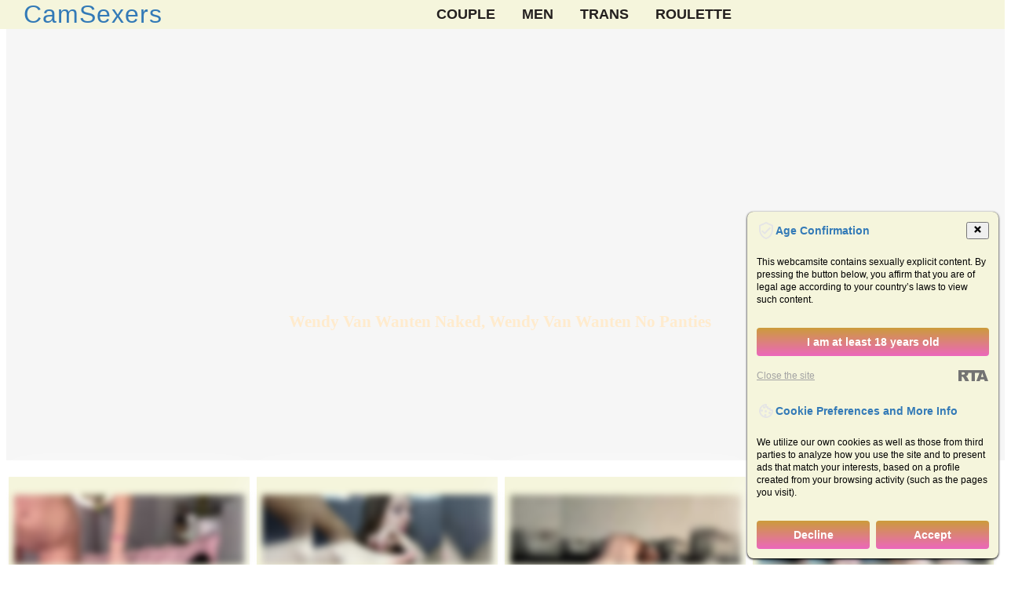

--- FILE ---
content_type: text/html; charset=utf-8
request_url: https://camsexers.com/famous-actresses/wendy-van-wanten-naked-wendy-van-wanten-no-panties.html
body_size: 18844
content:
<!DOCTYPE html>
<html class="no-js" lang="en-US">
<head>
<meta http-equiv="X-Ua-Compatible" content="IE=edge,chrome=1" />
<meta http-equiv="Content-Type" content="text/html; charset=utf-8" />
<meta name=viewport content="width=device-width" />
<meta name="viewport" content="width=device-width, initial-scale=1">
<title>Wendy Van Wanten Naked, Wendy Van Wanten No Panties &#127909;</title>
<meta name="keywords" content="Wendy Van Wanten naked, Wendy Van Wanten no panties, Wendy Van Wanten naked, Wendy Van Wanten stockings, Wendy Van Wanten pantyhose, Wendy Van Wanten no underwear, Wendy Van Wanten buttocks are visible" />
<meta name="description" content="Get a tantalizing peek at Belgian actress Wendy Van Wanten as she shows off her stunning figure in stockings and pantyhose without underwear. Her incredible buttocks are on full display as she confidently struts her stuff. Dont miss the chance to see Wendy Van Wanten naked and no panties, as she exudes sex appeal and leaves nothing to the imagination." />
<meta name="copyright" content="CamSexers" />
<link rel="canonical" href="https://camsexers.com/famous-actresses/wendy-van-wanten-naked-wendy-van-wanten-no-panties.html" />
<meta property="og:url" content="https://camsexers.com/famous-actresses/wendy-van-wanten-naked-wendy-van-wanten-no-panties.html" />
<meta property="og:image" content="https://camsexers.com/img/adult-cams.jpg" />
<meta name="robots" content="index, follow" />
<meta name="title" content="Wendy Van Wanten Naked, Wendy Van Wanten No Panties" />
<meta name="Rating" content="RTA-5042-1996-1400-1577-RTA" />
<meta name="Rating" content="mature" />
<meta name="author" content="ivas O." />
<meta name="google-site-verification" content="wUpnaF1lftDc0h2lMsnLaO1MZ5uD-FD5oA2aE7j9ytY" />
<meta name="format-detection" content="telephone=no" />
<style>html, body{overflow-x:hidden;width:100%;}
ol, ul{list-style:none;padding:0;}
a:hover{color:#f8981d; text-decoration:none;}
a:active{color:#fff; text-decoration:none;}
mark{color:#f8981d; background-color:transparent;}
mark{padding:0} .menu{position:fixed;top:0;left:0;width:100%;z-index:1;overflow:hidden;-webkit-transition:height 0.3s;-moz-transition:height 0.3s;transition:height 0.3s;} .menu .menu-inner{max-width:100%;z-index:2;margin:0 auto;padding:0 1.875em;display:flex;justify-content:center;align-items:center;background:beige url(/assets/pattern_yellow.jpg);}
@media(min-width:992){.menu_ln,
.menu nav{width:33.999%;}} .menu_ln{font-family:"Roboto Condensed",Helvetica,Arial,sans-serif;letter-spacing:1px;margin:0;float:left;} .menu_ln:not(.button) a{color:#232323;font-weight:800;}
a:focus{outline:inherit;} .menu nav{margin:0 auto;} .menu nav a{color:#24201f;text-transform:uppercase;font-family:"Roboto Condensed",Helvetica,Arial,sans-serif;margin:0 0 0 30px;font-size:1.1em;font-weight:600;box-shadow:none;} .menu nav a:focus,
.menu nav a:hover{color:#666;padding-bottom:5px;border-bottom:2px solid#303030;box-shadow:none;outline:inherit;} .menu_ln,
.menu nav a{-webkit-transition:all 0.3s;-moz-transition:all 0.3s;transition:all 0.3s;} .menu.menu-shrink{height:60px;background-color:rgba(255, 255, 255, 0.9);border-bottom:1px solid #ddd;z-index:99;} .menu_ln.button{text-align:right;} .menu.menu-shrink h1,
.menu.menu-shrink nav a{line-height:60px;} .menu.menu-shrink h1{font-size:2em;} .tp-caption.rev-btn a{color:#fff;}
@media screen and (max-width:55em){
.menu .menu-inner{width:100%;} .menu_ln,.menu nav{display:block;margin:0 auto;text-align:center;float:none;}  .menu nav a{margin:0 10px;} .menu.menu-shrink h1{font-size:2em;} .menu.menu-shrink nav a{font-size:.8em;} .menu nav a:hover{color:#666;padding-bottom:2px;border-bottom:1px solid#297FB8;}}
@media screen and (max-width:32.25em){.menu.menu-shrink h1{display:none;}} .menu_ln.button{font-size:15px;} .menu_ln.button a{border-radius:40px;padding:10px 25px;color:#fff;background-color:#03A9F4;letter-spacing:0;} .padding-tb50{padding:50px 0;} .padding-tb70{padding:70px 0;} .padding-b100{padding-bottom:100px;} .white{color:#fff !important;} .margin-t30{margin-top:30px;} .margin-t40{margin-top:40px;} .margin-t50{margin-top:50px;} .margin-b50{margin-bottom:50px;} .margin-b70{margin-bottom:70px;} .margin-tb120{margin :120px 0 50px;} .margin-tb100{margin :100px 0;} .piko-title9 {text-align:center;} .piko-title9  h2, .piko-title9  h1, .piko-title9  h3{margin-bottom:15px;font-size:27px;font-weight:700;} .piko-title9 hr{border-top:1px solid #d4d4d4;position:relative;max-width:235px;margin:0 auto;} .piko-title9 hr:after{position:absolute;left:30%;right:30%;top:-1px;border-top:2px solid #f8981d;content:'';} .piko-title9 p{padding :10px 0;} .piko-title9 h3 mark{color:#f8981d;background-color:transparent;} .piko-divider7{float:left;width:100%;margin:60px 0;border-bottom:1px dashed #e2e2e2;} .piko-divider7.two{border-bottom:1px dashed;border-color:#e8e8e8 !important;} .macbook{margin-bottom:25px;position:relative;} .macbook > a{display:block;margin:0px auto;position:relative;text-align:center;max-width:415px;} .macbook .frame{left:53px;overflow:hidden;position:absolute;top:14px;width:310px;height:200px;} .macbook .frame img{transition:all 3s ease-in-out 0s;} .macbook img{display:block;margin:0px auto;border:0px none;height:auto;max-width:100%;vertical-align:middle;} .macbook.effect a:hover .frame img{transform:translateY(-70%);} .no-mp{padding:0;margin:0;} .no-p{padding:0px;} .no-m{margin:0px;} .features{width:100%;padding:0px;margin:0px;} .features li{padding:0px 0px 15px;margin:0px;font-size:16px;color:#242424;} .features li i{color:#f8981d;padding-right:10px;position:relative;top:3px;} .theme-feature{margin-bottom:100px;} .theme-feature.text-left .icon{float:left;margin-right:20px;} .theme-feature .icon{color:#000;font-size:35px;} .theme-feature:hover .icon{color:#f8981d;} .theme-feature h4{line-height:40px;margin-bottom:20px;font-size:20px;}.mobile-slide-features .owl-controls{bottom:-40px;left:0;position:absolute;text-align:center;width:100%;} .owl-carousel .owl-dots .owl-dot{width:10px;height:10px;border:2px solid #959595;display:inline-block;opacity:0.3;filter:alpha(opacity=20);margin:0 5px;} .owl-carousel .owl-dots .owl-dot.active{background-color:#24201f;} .theme-plugins{display:inline-block;margin:50px 0;text-align:center;width:100%;} .bg-gray{background-color:#f3f3f3;} .back-top{display:inline-block;height:40px;width:40px;line-height:35px;text-align:center;position:fixed;bottom:40px;right:10px;box-shadow:0 0 10px rgba(0, 0, 0, 0.05);overflow:hidden;z-index:10000;white-space:nowrap;background:#03A9F4;color:#fff !important;font-size:25px;font-weight:900;visibility:hidden;opacity:0;-webkit-transition:opacity .3s 0s, visibility 0s .3s;-moz-transition:opacity .3s 0s, visibility 0s .3s;transition:opacity .3s 0s, visibility 0s .3s;} .back-top.top-is-visible, .back-top.top-fade-out, .back-top:hover{-webkit-transition:opacity .3s 0s, visibility 0s 0s;-moz-transition:opacity .3s 0s, visibility 0s 0s;transition:opacity .3s 0s, visibility 0s 0s;} .back-top.top-is-visible{visibility:visible;opacity:1;} .back-top.top-fade-out{opacity:.8;} .back-top:hover{background-color:#3ca8b9;opacity:1;}
footer{clear:both;background:beige url(/assets/pattern_yellow.jpg);color:#999;text-align:center;border-top:1px dotted #eee;}
@media (max-width:991px){.btn-m5.gray{color:#ccc;padding:8px 10px !important;background-color:#fff;font-weight:normal;} .margin-t50{margin-top:0;} .margin-t50 .col-md-5.text-center{margin-bottom:50px;}}
@media (max-width:479px){.macbook .frame{width:225px;height:145px;} .mobile-slide-features{padding:90px 25px 150px;} .envato-button{display:none;}}.rev_slider_wrapper{position:relative;z-index:0;} .rev_slider{position:relative;overflow:visible;}.tp-overflow-hidden { overflow:hidden;}.tp-simpleresponsive img, .rev_slider img{max-width:none !important;-moz-transition:none;-webkit-transition:none;-o-transition:none;transition:none;margin:0px;padding:0px;border-width:0px;border:none;}.rev_slider .no-slides-text{font-weight:bold;text-align:center;padding-top:80px;}.rev_slider >ul, .rev_slider_wrapper >ul, .tp-revslider-mainul >li, .rev_slider >ul >li, .rev_slider >ul >li:before, .tp-revslider-mainul >li:before, .tp-simpleresponsive >ul, .tp-simpleresponsive >ul >li, .tp-simpleresponsive >ul >li:before, .tp-revslider-mainul >li, .tp-simpleresponsive >ul >li{list-style:none !important;position:absolute;margin:0px !important;padding:0px !important;overflow-x:visible;overflow-y:visible;list-style-type:none !important;background-image:none;background-position:0px 0px;text-indent:0em;top:0px;left:0px;} .tp-revslider-mainul >li, .rev_slider >ul >li, .rev_slider >ul >li:before, .tp-revslider-mainul >li:before, .tp-simpleresponsive >ul >li, .tp-simpleresponsive >ul >li:before, .tp-revslider-mainul >li, .tp-simpleresponsive >ul >li{visibility:hidden;}.menu_all{display: grid; place-items: center; min-height: 10vh;}.text img{padding:5px;margin:5px;background:#fff;border:1px beige solid;max-width:100%;}.text h1{background-color:#ffd5d5;padding:1em;}
.model_mnu ul:hover{opacity:1;}.model_mnu ul{display:block;background:linear-gradient(180deg,#919b9c,#d4dcde);cursor:pointer;z-index:100;top:0;border:2px solid #ffffff;padding:10px;box-shadow:1px 0 2px #888;opacity:0.5;animation:anim 3s;animation-duration:8s;width:98%;}.model_mnu ul{list-style:none;}.model_mnu ul li{background-color:#10091f;overflow:hidden;margin-left:3px;}.model_mnu ul li:hover{background-color:#009b27;}.model_mnu ul li a{color:#fff;display:block;padding:4px 20px 3px 20px;min-width:56px;border:solid 1px #ffffff;}.model_mnu ul li a.active{background-color:#F2F2F2;color:#898989;border:1px solid #ccc;cursor:not-allowed;}.models .models_wrap{width:98%;margin:0 auto;}.models .models_yop{background-color:#e7f9d6;}.models .modl_title{font-weight:500;padding:30px;text-align:right;display:block;font-size:24px;color:#478722; text-shadow:0px 1px 0px #e9f9d6, 0px 2px 0px #f6f6ef, 0px 4px 2px #d2d2d2;}.models .models_item{border:1px solid #ccc;max-width:160px;margin-bottom:25px;float:left;margin-left:15px;}.models .models_item img{width:100%;max-height:120px;}.models .models_item .models_item_bot{font-weight:bold;}.models .models_item .models_item_bot a{text-transform:uppercase;letter-spacing:0.05em;font-size:12px;display:block;margin:5px;}.models .models_item .models_item_bot span{text-transform:none;padding-left:5px;}.bot_but{margin:20px 0;text-align: center;}.bot_but a{display:inline-block;background-color:#d43f3a;margin: 30px 0;color:#fff;width:50%;text-align:center;padding:6px 0 12px;font-weight:400;line-height:1.42857;border-radius:4px;}.vid img{width:98%;margin:5% auto;top:0; left:0; bottom:0; right:0;transition:all 0.3s ease-in-out;-moz-transition:all 0.3s ease-in-out;-webkit-transition:all 0.3s ease-in-out;-o-transition:all 0.3s ease-in-out;}.vid img:hover{border-radius:3px;}.bot_but a:hover{background-color:#d4586f;}.bot_but a:active,.bot_but a.active{background-color:red;}#loading-gif{width:300px;height:300px;margin:0 auto;box-shadow:none;text-align:center;display:none;}.maincontent{width:90%;margin-left:auto;margin-right:auto;padding-top:15px;}#model_chatbox iframe{width:100%;}.clear{display:block !important;clear:both !important;float:none !important;}.trans_block{height:25px;text-transform:uppercase;letter-spacing:0.1em;padding-left:10px;height:25px;}.text{max-width:1360px;margin:0 auto;background-color:#fef0e3;padding:2%;clear:both;}.text p{text-indent:15px;}.text ul{counter-reset:myCounter;list-style:square outside;padding:5px;margin:10px;}div.br{clear:both; height:0; overflow:hidden;}.logo{padding:0;float:left;}.lang{background:url(/assets/eye.png) 0px no-repeat;height:11px;position:absolute;z-index:1;right:10px;bottom:5px;padding:0 20px;color:#7b7781;}.live{background:url(/assets/online.png) 0px no-repeat;width:32px;height:28px;position:absolute;left:15px;top:-1px;z-index:1;}.rd-icon{height:50px;width:50px;overflow:hidden;position: absolute;right:0;text-align:right;top:0;z-index:1;}.rd-icon span{background: rgba(248,65,181,.74);color:#fff;-webkit-transform: rotate(-45deg);box-shadow:0 3px 10px -5px #000;display:block;font-size:12px;font-weight:700;line-height:20px;position:absolute;text-align:center;text-transform:uppercase;top:7px;right:-23px;transform:rotate(45deg);width:80px;}.vibrator{background: url(/assets/vibrator.png) 0px no-repeat;width:28px;height:28px;position:absolute;z-index:1;right:10px;bottom:25px;}
@media only screen and (min-width:530px){.models_cams{width:calc(100%/2 - 20px);}}
@media only screen and (max-width:480px){.md{width:95%;}.models_cams{width:100%;}}
@media only screen and (min-width:768px){.menu_item{float:right;}.model_mnu ul li{float:left;}.model_mnu ul{position:fixed;}.up_chat{padding-top:60px;}.models_cams{width:calc(100%/4 - 20px);}.footer-imag{display: flex;justify-content: center;align-items: center;}}
@media only screen and (min-width:1024px){.models_cams{width:calc(100%/4 - 20px);}.menu_ln{font-size:2em;}.news_mod_central {flex: 1 1 calc(20% - 20px);}}
@media (min-width:1020px) and (max-width:1200px){.model_mnu ul li a{padding:5px 3px 2px 5px;}}
.models_cams{border:1px solid #fff;float:left;font-weight:700;margin:0 5px 10px 2px;padding:8px 0 0 7px;position:relative;-web-border-radius:2px;border-radius:2px; background:beige url(/assets/pattern_yellow.jpg);box-shadow:0 2px 50px #fff;}.models_cams:hover{background-color:#fef0e3;z-index:1;-webkit-transform: scale(1.1);-ms-transform: scale(1.1);transform: scale(1.1);}.editable-page:after{padding-left:2px;}
.menu_item{background-color:#fef0e3;overflow:hidden;margin:5px;padding:10px;text-transform:uppercase;letter-spacing:0.1em;border:1px solid #c7cbcc;}
h2,h3{border-bottom:1px solid #1167aa;margin:30px 9px 9px 9px; color: #1167aa;} h2:after,h3:after{content: " ";display: block;background-color: #1167aa;margin-top: 3px;width: 99px;height: 3px;text-indent: -999px;}
a{color:#337ab7;text-decoration:none;}.b_graund{background:#0e0607;padding:10px;}.m_menu{padding:30px;}.f_title{color:blanchedalmond;padding-bottom:100px;}.footer-fone{background: url(/assets/secure.png) no-repeat center bottom 9px;height:80px;}
.articles {display: flex; flex-wrap: wrap;justify-content: space-between;gap: 20px;}
.news_mod_central {box-shadow: 0 2px 8px rgba(0, 0, 0, 0.1);padding: 15px;border-radius: 8px;background-color: #fff;transition: transform 0.3s;}
.news_mod_central:hover {transform: scale(1.05);}
.news_list_central {font-weight: bold;text-decoration: none;color: #333;}
.wrap {max-width:980px;margin:28px auto;padding:28px;background-color:#ffefe3;border:1px solid #c7cbcc;} .logo {width:76px;height:76px;border-radius:18px;background:linear-gradient(135deg,var(--accent-2),var(--card));box-shadow:var(--shadow);display:flex;align-items:center;justify-content:center;font-weight:700;color:#544f4a;font-size:14px;text-align:center;} .logo small {font-weight:600;color:#6a6059;font-size:11px;} p.lead {margin:6px 0 0 0;color:var(--muted);font-size:13px;} .grid {display:grid;grid-template-columns:repeat(auto-fit,minmax(260px,1fr));gap:16px;margin-top:22px;} .card {background:beige url(/assets/pattern_yellow.jpg);border-radius:var(--radius);padding:16px;box-shadow:var(--shadow);display:flex;gap:12px;align-items:flex-start;transition:transform .18s ease,box-shadow .18s ease;border:1px solid rgba(100,95,90,0.04);} .card:hover {transform:translateY(-6px);box-shadow:0 18px 36px rgba(20,20,20,0.06);} .favicon {width:56px;height:56px;flex:0 0 56px;border-radius:12px;display:flex;align-items:center;justify-content:center;background:var(--accent-2);box-shadow:0 6px 14px rgba(30,30,30,0.04) inset;overflow:hidden;} .meta {flex:1;} a.site {text-decoration:none;color:#141414;font-weight:600;font-size:95%;} .desc {margin-top:8px;color:var(--muted);font-size:85%;line-height:1.35;} .tag {margin-top:10px;font-size:80%;color:#666;background:linear-gradient(90deg,rgba(215,207,196,0.12),rgba(215,207,196,0.06));padding:6px 8px;border-radius:10px;display:inline-block;} @media (max-width:520px){.wrap{padding:14px;margin:20px auto;}.logo{width:60px;height:60px;border-radius:12px;}}</style>
<link rel="icon" type="image/png" sizes="16x16" href="/favicon.ico">
<link rel="alternate" type="application/rss+xml" title="RSS" href="//feeds.feedburner.com/Сamsexers" />
<script src="//ajax.googleapis.com/ajax/libs/jquery/1.11.3/jquery.min.js"></script>
</head>
<body itemscope itemtype="http://schema.org/Article">
<meta itemprop="author" content="CamSexers" />
<!--[if lt IE 8]>
<p class="browserupgrade">You are using an <strong>outdated</strong> browser. Please <a rel="nofollow" href="//browsehappy.com/">upgrade your browser</a> to improve your experience.</p>
<![endif]-->
<div class="menu">
<div class="menu-inner">
<a class="menu_ln" href="/">CamSexers</a>
<nav><a href="/live-video-sex-chat.html">Couple</a>
<a href="/male-cams.html">Men</a>
<a href="/categories/transsexuals.html">Trans</a>
<a href="/pornoroulette.html">Roulette</a></nav>
</div>
</div>
<section class="margin-t150">
</section>
<div class="no_slider">
<div id="rev_slider_18_1_wrapper" class="rev_slider_wrapper fullwidthbanner-container" data-alias="" style="margin:0px auto;background-color:transparent;padding:0px;margin-top:0px;margin-bottom:0px;">
<!-- START REVOLUTION SLIDER 5.2.6 fullwidth mode -->
<div id="rev_slider_18_1" class="rev_slider fullwidthabanner" style="display:none;" data-version="5.2.6">
<ul><!-- SLIDE  -->
<li data-index="rs-55" data-transition="fade" data-slotamount="default" data-hideafterloop="0" data-hideslideonmobile="off"  data-easein="default" data-easeout="default" data-masterspeed="300"  data-rotate="0"  data-saveperformance="off"  data-title="Slide" data-param1="" data-param2="" data-param3="" data-param4="" data-param5="" data-param6="" data-param7="" data-param8="" data-param9="" data-param10="" data-description="">
<!-- MAIN IMAGE -->
<img src="/assets/banner.jpg" style='background-color:#f6f6f6' alt=""  data-bgposition="center center" data-bgfit="cover" data-bgrepeat="no-repeat" data-bgparallax="off" class="rev-slidebg" data-no-retina>
<!-- LAYERS -->
<!-- LAYER NR. 1 -->
<div class="tp-caption   tp-resizeme"
 id="slide-55-layer-1"
data-x="['center','center','center','center']" data-hoffset="['0','0','-17','-8']"
data-y="['middle','middle','middle','middle']" data-voffset="['-100','-111','-174','-184']"
data-fontsize="['30','30','30','25']"
data-width="none"
data-height="none"
data-whitespace="nowrap"
data-transform_idle="o:1;"
data-transform_in="opacity:0;s:300;e:Power2.easeInOut;"
data-transform_out="opacity:0;s:300;"
data-start="500"
data-splitin="none"
data-splitout="none"
data-responsive_offset="on"
style="z-index: 5; margin-bottom: 30px; white-space: nowrap; font-size: 30px; line-height: 1px; font-weight: 500; color: rgba(0, 0, 0, .8);"></div>
<!-- LAYER NR. 2 -->
<div class="tp-caption Fashion-BigDisplay   tp-resizeme"
 id="slide-55-layer-2"
data-x="['center','center','center','center']" data-hoffset="['0','0','27','10']"
data-y="['middle','middle','middle','middle']" data-voffset="['-10','-32','-17','-55']"
data-fontsize="['60','35','60','40']"
data-lineheight="['60','60','60','45']"
data-width="['none','none','650','458']"
data-height="['none','none','192','148']"
data-whitespace="['nowrap','nowrap','normal','normal']"
data-transform_idle="o:1;"
data-transform_in="opacity:0;s:300;e:Power2.easeInOut;"
data-transform_out="opacity:0;s:300;"
data-start="500"
data-splitin="none"
data-splitout="none"
data-responsive_offset="on"
style="z-index: 6; white-space: nowrap; text-align: center"></div>
<!-- LAYER NR. 3 -->
<div class="tp-caption   tp-resizeme"
 id="slide-55-layer-3"
 data-x="['center','center','center','center']" data-hoffset="['-4','-4','-4','4']"
 data-y="['middle','middle','middle','middle']" data-voffset="['211','211','211','149']"
data-width="none"
data-height="none"
data-whitespace="nowrap"
data-transform_idle="o:1;"
data-transform_in="opacity:0;s:300;e:Power2.easeInOut;"
data-transform_out="opacity:0;s:300;"
data-start="500"
data-responsive_offset="on"
style="z-index: 7;"><h1 class="f_title">Wendy Van Wanten Naked, Wendy Van Wanten No Panties</h1><br /><img src="/assets/logos.png" alt="" width="638" height="56" data-ww="['638px','638px','638px','410.1428571428571']" data-hh="['56px','56px','56px','36']" data-no-retina> </div>
<!-- LAYER NR. 4 -->
<div class="tp-caption rev-btn "
id="slide-55-layer-5"
data-x="['center','center','center','center']" data-hoffset="['6','6','6','3']"
data-y="['middle','middle','middle','middle']" data-voffset="['110','110','110','54']"
data-width="none"
data-height="none"
data-whitespace="nowrap"
data-transform_idle="o:1;"
data-transform_hover="o:1;rX:0;rY:0;rZ:0;z:0;s:0;e:Linear.easeNone;"
data-style_hover="c:rgba(255, 255, 255, 1.00);bg:rgba(69, 191, 85, 0.60);"
data-transform_in="opacity:0;s:300;e:Power2.easeInOut;"
data-transform_out="opacity:0;s:300;"
data-start="500"
data-splitin="none"
data-splitout="none"
data-responsive_offset="on"
data-responsive="off">
</div>
<!-- LAYER NR. 6 -->
<div class="tp-caption   tp-resizeme rs-parallaxlevel-1"
id="slide-55-layer-8"
data-x="['left','left','left','left']" data-hoffset="['1450','1450','1450','1450']"
data-y="['top','top','top','top']" data-voffset="['521','521','521','521']"
data-width="none"
data-height="none"
data-whitespace="nowrap"
data-transform_idle="o:1;"
data-transform_in="opacity:0;s:300;e:Power2.easeInOut;"
data-transform_out="opacity:0;s:300;"
data-start="500"
data-responsive_offset="on"
style="z-index: 10;"><img src="/assets/iPad-mockup.png" alt="" width="500" height="375" data-ww="['500px','500px','500px','500px']" data-hh="['375px','375px','375px','375px']" data-no-retina> </div>
</li>
</ul>
</div></div></div>

<main>
<section class="container-fluid margin-b50" id="ourdemo">
<div class="row">

<ul class="menu_categories"><div class="models"><section class="md">
<div class="blmod">
<div class="dlock_md_test"><div class="vid">
<div id="md-listing"><div class="models_cams"><span class="live"></span> <a href="/stream/SheOnShe.html" class="model-link" title="Go to chat with SheOnShe"><img src="//i.wlicdn.com/live/0d7/022/12b/xbig/6f6754.jpg" alt="go to chat with SheOnShe" /><img src="/assets/overlay.png" alt="overlay" style="position:absolute;" /><div class="trans_block">SheOnShe &#x1f3a6;</a><div class="vibrator"></div><span class="lang">3801</span></div></div><div class="models_cams"><span class="live"></span> <a href="/stream/StarKristy.html" class="model-link" title="Go to chat with A_R_T_A"><img src="//i.wlicdn.com/live/0cb/18b/026/xbig/7fd093.jpg" alt="go to chat with A_R_T_A" /><img src="/assets/overlay.png" alt="overlay" style="position:absolute;" /><div class="trans_block">A_R_T_A &#x1f3a6;</a><div class="vibrator"></div><span class="lang">2558</span></div></div><div class="models_cams"><span class="live"></span> <a href="/stream/Ki8Via.html" class="model-link" title="Go to chat with Ki8Via"><img src="//i.wlicdn.com/live/0ca/131/19d/xbig/ae2bfa.jpg" alt="go to chat with Ki8Via" /><img src="/assets/overlay.png" alt="overlay" style="position:absolute;" /><div class="trans_block">Ki8Via &#x1f3a6;</a><span class="lang">2422</span></div></div><div class="models_cams"><span class="live"></span> <a href="/stream/Paratrax.html" class="model-link" title="Go to chat with _Milashka_"><img src="//i.wlicdn.com/live/060/384/04d/xbig/f77587.jpg" alt="go to chat with _Milashka_" /><img src="/assets/overlay.png" alt="overlay" style="position:absolute;" /><div class="trans_block">_Milashka_ &#x1f3a6;</a><div class="vibrator"></div><span class="lang">2259</span></div></div><div class="models_cams"><span class="live"></span> <div class="rd-icon"><span>HD</span></div><a href="/stream/EditaMilf.html" class="model-link" title="Go to chat with EditaMilf"><img src="//i.wlicdn.com/live/065/02a/02f/xbig/a3c12b.jpg" alt="go to chat with EditaMilf" /><img src="/assets/overlay.png" alt="overlay" style="position:absolute;" /><div class="trans_block">EditaMilf &#x1f3a6;</a><div class="vibrator"></div><span class="lang">2057</span></div></div><div class="models_cams"><span class="live"></span> <div class="rd-icon"><span>HD</span></div><a href="/stream/NikkySecrets.html" class="model-link" title="Go to chat with LustySass"><img src="//i.wlicdn.com/live/0b9/1ee/382/xbig/4cfc26.jpg" alt="go to chat with LustySass" /><img src="/assets/overlay.png" alt="overlay" style="position:absolute;" /><div class="trans_block">LustySass &#x1f3a6;</a><div class="vibrator"></div><span class="lang">1884</span></div></div><div class="models_cams"><span class="live"></span> <a href="/stream/MinniMia.html" class="model-link" title="Go to chat with Minni_Mia"><img src="//i.wlicdn.com/live/0b6/321/05a/xbig/9f2559.jpg" alt="go to chat with Minni_Mia" /><img src="/assets/overlay.png" alt="overlay" style="position:absolute;" /><div class="trans_block">Minni_Mia &#x1f3a6;</a><div class="vibrator"></div><span class="lang">1872</span></div></div><div class="models_cams"><span class="live"></span> <div class="rd-icon"><span>HD</span></div><a href="/stream/Taanni.html" class="model-link" title="Go to chat with Taanni"><img src="//i.wlicdn.com/live/05e/25d/36e/xbig/e9326f.jpg" alt="go to chat with Taanni" /><img src="/assets/overlay.png" alt="overlay" style="position:absolute;" /><div class="trans_block">Taanni &#x1f3a6;</a><span class="lang">1861</span></div></div><div class="models_cams"><span class="live"></span> <div class="rd-icon"><span>HD</span></div><a href="/stream/LallyRose.html" class="model-link" title="Go to chat with LallyRose"><img src="//i.wlicdn.com/live/0cc/2e0/3c2/xbig/f0aa4e.jpg" alt="go to chat with LallyRose" /><img src="/assets/overlay.png" alt="overlay" style="position:absolute;" /><div class="trans_block">LallyRose &#x1f3a6;</a><div class="vibrator"></div><span class="lang">1376</span></div></div><div class="models_cams"><span class="live"></span> <div class="rd-icon"><span>HD</span></div><a href="/stream/-MaybeBaby-.html" class="model-link" title="Go to chat with -MaybeBaby-"><img src="//i.wlicdn.com/live/04a/319/267/xbig/031051.jpg" alt="go to chat with -MaybeBaby-" /><img src="/assets/overlay.png" alt="overlay" style="position:absolute;" /><div class="trans_block">-MaybeBaby- &#x1f3a6;</a><div class="vibrator"></div><span class="lang">1097</span></div></div><div class="models_cams"><span class="live"></span> <a href="/stream/lilitgame.html" class="model-link" title="Go to chat with LilitMuse"><img src="//i.wlicdn.com/live/078/394/1e4/xbig/a8f0b6.jpg" alt="go to chat with LilitMuse" /><img src="/assets/overlay.png" alt="overlay" style="position:absolute;" /><div class="trans_block">LilitMuse &#x1f3a6;</a><div class="vibrator"></div><span class="lang">1073</span></div></div><div class="models_cams"><span class="live"></span> <div class="rd-icon"><span>HD</span></div><a href="/stream/Koketka.html" class="model-link" title="Go to chat with Koketka"><img src="//i.wlicdn.com/live/0ad/3bf/320/xbig/7c3bbb.jpg" alt="go to chat with Koketka" /><img src="/assets/overlay.png" alt="overlay" style="position:absolute;" /><div class="trans_block">Koketka &#x1f3a6;</a><div class="vibrator"></div><span class="lang">1068</span></div></div><div class="models_cams"><span class="live"></span> <div class="rd-icon"><span>HD</span></div><a href="/stream/anyuta1212.html" class="model-link" title="Go to chat with anyuta1212"><img src="//i.wlicdn.com/live/0ae/2d6/275/xbig/e2e874.jpg" alt="go to chat with anyuta1212" /><img src="/assets/overlay.png" alt="overlay" style="position:absolute;" /><div class="trans_block">anyuta1212 &#x1f3a6;</a><span class="lang">937</span></div></div><div class="models_cams"><span class="live"></span> <a href="/stream/Vikusha.html" class="model-link" title="Go to chat with VICTORIA_"><img src="//i.wlicdn.com/live/0de/0d9/2f6/xbig/b58bac.jpg" alt="go to chat with VICTORIA_" /><img src="/assets/overlay.png" alt="overlay" style="position:absolute;" /><div class="trans_block">VICTORIA_ &#x1f3a6;</a><span class="lang">918</span></div></div><div class="models_cams"><span class="live"></span> <div class="rd-icon"><span>HD</span></div><a href="/stream/lili-roze.html" class="model-link" title="Go to chat with lili-roze"><img src="//i.wlicdn.com/live/0c4/1d7/1c2/xbig/7858c4.jpg" alt="go to chat with lili-roze" /><img src="/assets/overlay.png" alt="overlay" style="position:absolute;" /><div class="trans_block">lili-roze &#x1f3a6;</a><div class="vibrator"></div><span class="lang">852</span></div></div><div class="models_cams"><span class="live"></span> <a href="/stream/-EmilyBaby-.html" class="model-link" title="Go to chat with -EmilyBaby-"><img src="//i.wlicdn.com/live/08f/3d4/062/xbig/168f37.jpg" alt="go to chat with -EmilyBaby-" /><img src="/assets/overlay.png" alt="overlay" style="position:absolute;" /><div class="trans_block">-EmilyBaby- &#x1f3a6;</a><div class="vibrator"></div><span class="lang">787</span></div></div><div class="models_cams"><span class="live"></span> <a href="/stream/Marry-Cordy.html" class="model-link" title="Go to chat with Marry-Cordy"><img src="//i.wlicdn.com/live/0b2/012/268/xbig/3e9c00.jpg" alt="go to chat with Marry-Cordy" /><img src="/assets/overlay.png" alt="overlay" style="position:absolute;" /><div class="trans_block">Marry-Cordy &#x1f3a6;</a><span class="lang">771</span></div></div><div class="models_cams"><span class="live"></span> <a href="/stream/-Miray-.html" class="model-link" title="Go to chat with -Miray-"><img src="//i.wlicdn.com/live/0d6/14c/05f/xbig/6b9120.jpg" alt="go to chat with -Miray-" /><img src="/assets/overlay.png" alt="overlay" style="position:absolute;" /><div class="trans_block">-Miray- &#x1f3a6;</a><div class="vibrator"></div><span class="lang">716</span></div></div><div class="models_cams"><span class="live"></span> <a href="/stream/LoveAndSex24.html" class="model-link" title="Go to chat with Cornflakes"><img src="//i.wlicdn.com/live/095/07f/26a/xbig/3c46d4.jpg" alt="go to chat with Cornflakes" /><img src="/assets/overlay.png" alt="overlay" style="position:absolute;" /><div class="trans_block">Cornflakes &#x1f3a6;</a><div class="vibrator"></div><span class="lang">679</span></div></div><div class="models_cams"><span class="live"></span> <div class="rd-icon"><span>HD</span></div><a href="/stream/-LeiaProseccina-.html" class="model-link" title="Go to chat with -LeiaProseccina-"><img src="//i.wlicdn.com/live/0c6/36c/23b/xbig/735ae7.jpg" alt="go to chat with -LeiaProseccina-" /><img src="/assets/overlay.png" alt="overlay" style="position:absolute;" /><div class="trans_block">-LeiaProseccina- &#x1f3a6;</a><div class="vibrator"></div><span class="lang">668</span></div></div></div></div>
<div class="bot_but"><script>document.write('<'+'img src="/assets/loading.gif" alt="loading" title="&#x1f553; LOADING..." id="loading-gif" />');</script>
<a href="javascript:void(0);" id="more-md"><span></span>&#x27a1; Show Next &#x2b05;<span></span></a>
</div></div>
</section>
</div></div></ul>
</section>
<section>
<div class="mobile-bg-wrap">
<div class="piko-title9 margin-b50 wow fadeIn  text-left" >
<h4>CuntsSexPorn Webcam Network</h4>
<hr />
<p>Compare the Best Premium Webcam Sites or watch <a href="//vibragame.org/en/chatroulette/" target="_blank">Porn Chatroulette</a> & Join a <a href="//gladcam.com/" target="_blank">Live Video Chat Room</a> Right Now!<br />And for those who like to watch Candid Photos of Celebrities, we have prepared separate sections:<br /><a href="/actresses/">Catalog of Beautiful Actresses</a>, <a href="/famous-actresses/">Depraved Actresses</a>, <a href="/fashion-models/">Photo albums of Beauties</a>, <a href="/sportswomen/">Dirty Sports Girls</a> and <a href="/xxx-movies/">XXX Porn Actresses</a>! Enjoy for free!</p>
</div>
<div class="articles"><div class="news_mod_central"><a href="/articles/finding-the-right-words-engaging-topics-to-talk.html" itemprop="discussionUrl" class="news_list_central">FINDING THE RIGHT WORDS: ENGAGING TOPICS TO TALK ABOUT WITH CAM MODELS AFTER THE FIRST MESSAGE</a><p>In the world of online adult entertainment, knowing what to say after sending that first message can make all the difference. Here's how to keep the conversation flowing and enjoyable for both you and the cam model.</p></div>
<div class="news_mod_central"><a href="/articles/unlock-the-conversation-10-intriguing-questions.html" itemprop="discussionUrl" class="news_list_central">UNLOCK THE CONVERSATION: 10 INTRIGUING QUESTIONS FOR YOUR CAM CHAT WITH HER</a><p>Engaging in an exciting conversation with a cam model can be incredibly rewarding, but finding the right questions to break the ice can be a challenge. Here are ten intriguing questions to keep your chat lively and engaging in our American chat with models.</p></div>
<div class="news_mod_central"><a href="/articles/the-power-of-voice-in-adult-chatrooms.html" itemprop="discussionUrl" class="news_list_central">THE POWER OF VOICE IN ADULT CHATROOMS</a><p>In the realm of adult cam sites, the power of voice often goes underestimated. A sensuous voice can amplify the experience, making interactions more intimate and unforgettable for both parties.</p></div>
<div class="news_mod_central"><a href="/articles/mastering-the-art-of-engaging-conversations-with.html" itemprop="discussionUrl" class="news_list_central">MASTERING THE ART OF ENGAGING CONVERSATIONS WITH CAM MODELS</a><p>Ever wondered how to captivate a cam model and have an engaging conversation? Today, we explore the essentials that can turn a mundane chat into a memorable and thrilling experience.</p></div>
<div class="news_mod_central"><a href="/articles/navigating-the-edge-what-topics-can-you-discuss.html" itemprop="discussionUrl" class="news_list_central">NAVIGATING THE EDGE: WHAT TOPICS CAN YOU DISCUSS?</a><p>When it comes to participating in an adult chat on a cam site, it’s crucial to understand what topics are permissible and which should be avoided. Navigating these waters can be tricky, but don’t worry—we've got you covered with this comprehensive guide to engaging in meaningful and respectful conversations.</p></div></div>
<div class="text"><div class="piko-title9 margin-t50 margin-b50 text-left">
<hr /><div class="brcrumb"><ul class="brc"><div xmlns:v="http://rdf.data-vocabulary.org/#" class="breadcrumbs">
<span typeof="v:Breadcrumb"><a href="/" rel="v:url" property="v:title">CamSexers</a></span> » <span typeof="v:Breadcrumb"><a href="/famous-actresses/" rel="v:url" property="v:title">Depraved Actresses</a></span> » <b typeof="v:Breadcrumb">Wendy Van Wanten Naked, Wendy Van Wanten No Panties</b>
</div></ul></div>
</div>
<div itemprop="articleBody">
<h1>Wendy Van Wanten Naked, Wendy Van Wanten No Panties</h1><p>Are you ready for a blast from the past? Recently, a set of candid snapshots of the inscrutable actress Wendy Van Wanten have been unveiled, revealing the sleek and natural beauty of the Belgian celebrity. The photos, captured in various locations and situations, showcase the multifaceted personality of Wendy, who has had a long and successful career in the entertainment industry both in Belgium and abroad.</p><p style="text-align:center;"><img itemprop="primaryImageOfPage" src="/celebrities/wendy-van-wanten-naked.jpg"  alt="Wendy Van Wanten naked"  title="Wendy Van Wanten naked" /></p><p>As one of the most sought-after actresses of her generation, Wendy has captured the hearts of many with her stunning looks, undeniable talent, and charming personality. Apart from her successful career in the entertainment industry, rumors of Wendy Van Wanten's naked and no panties have been circulating in recent years, adding to her enigmatic persona.</p><p style="text-align:center;"><img src="/celebrities/wendy-van-wanten-naked-38.jpg"  alt="Wendy Van Wanten naked 38"  title="Wendy Van Wanten naked 38" /></p><p>In this article, we'll explore her life and times, from her humble beginnings to her rise to fame. We'll also delve into the secrets behind her multifaceted personality, and what the future holds for this remarkable woman.</p><p style="text-align:center;"><img src="/celebrities/wendy-van-wanten-no-panties.jpg"  alt="Wendy Van Wanten no panties"  title="Wendy Van Wanten no panties" /></p><p>So hang on tight, as we uncover the mystery behind Wendy Van Wanten and her rumored nude escapades.</p><p style="text-align:center;"><img src="/celebrities/wendy-van-wanten-naked-27.jpg"  alt="Wendy Van Wanten naked 27"  title="Wendy Van Wanten naked 27" /></p><h2 style="text-align:right;">The Mysterious Actress Unveiled</h2><p>Belgian actress Wendy Van Wanten has long been known for her mysterious persona, prompting fans to wonder what lies behind her enigmatic demeanor. Recently, however, the actress has shed some light on her personal life, much to the delight of her loyal following. In particular, fans have been fascinated by candid snaps of Wendy Van Wanten naked back to her younger years. Revealing her natural beauty and understated elegance, these images have become wildly popular online. Through these candid snaps and other personal revelations, the public is starting to get a better understanding of the multifaceted personality that lies behind her public image. As she continues to evolve and grow, her loyal fans are eagerly anticipating the future of this talented actress and icon.</p><p style="text-align:center;"><img src="/celebrities/wendy-van-wanten-naked-59.jpg"  alt="Wendy Van Wanten naked 59"  title="Wendy Van Wanten naked 59" /></p><h4 style="text-align:center;">The Sleek and Natural Wendy</h4><p style="text-align:center;"><img src="/celebrities/wendy-van-wanten-no-underwear.jpg"  alt="Wendy Van Wanten no underwear"  title="Wendy Van Wanten no underwear" /></p><p>Wendy: Wendy Van Wanten is a woman of many talents. One of her most appealing traits is her natural beauty. She is known for her striking features and her ability to look sleek and elegant, even when she is dressed down. Wendy often opts for simple, classic styles that showcase her figure and highlight her natural beauty. She is not one to rely on makeup or flashy accessories to make a statement. Instead, she lets her natural beauty shine through. This has been a key part of her appeal for many years, and it is something that continues to draw fans to her today. Wendy Van Wanten stockings back to her early years in the business have become a point of interest for many of her fans, highlighting her enduring style and grace. Despite the many changes in the entertainment industry over the years, Wendy has managed to maintain her poise and elegance, making her a true icon of the industry.</p><p style="text-align:center;"><img src="/celebrities/wendy-van-wanten-naked-74.jpg"  alt="Wendy Van Wanten naked 74"  title="Wendy Van Wanten naked 74" /></p><h4 style="text-align:center;">Candid Snaps from the Past</h4><p>Past: As one of the most versatile actresses on the Belgian screen, Wendy Van Wanten pantyhose has acquired a massive fan base over the years. Her natural beauty and sophistication have been the envy of many, which spurred her phenomenal rise in the entertainment industry. Wendy Van Wanten's fame is, however, not limited to her acting abilities alone. Her elegant taste in fashion and personal style continue to inspire trends in and out of Belgium. Throughout her long career, fans have had the opportunity to catch glimpses of her private life through candid snaps from the past. These rare moments offered an intimate look at the actress's personal life, revealing her multifaceted personality beyond the glitz and glamour of the big screen. Wendy Van Wanten's candid snaps from the past showed us that the actress is as down-to-earth and charming off-camera as she is in front of it.</p><h3 style="text-align:right;">The Life and Times of Wendy</h3><p>Van Wanten: Wendy Van Wanten started her career as a model in the 1980s before transitioning to acting and television hosting. She gained popularity for her roles in numerous TV series, including "Familie" and "Wittekerke." Wendy's personal life has also garnered attention, including rumors of her relationships with high-profile men, and controversies such as her no underwear in the early 2000s. Throughout her career and personal life, Wendy has remained a multifaceted personality, balancing her professional and personal life with grace. Despite setbacks, such as her 2018 bankruptcy, Wendy has continued to work in the entertainment industry and remains a household name in Belgium. As her career enters its fourth decade, one thing is certain: Wendy Van Wanten will continue to captivate audiences with her talents, personality, and beauty.</p><h3 style="text-align:right;">The Multifaceted Personality: Revealed</h3><p>Of Wendy Van Wanten has been revealed through her life experiences and career choices. Despite being known for her stunning looks and sultry voice, Wendy is more than just a pretty face. She is an accomplished singer, actress, television host, mother, and philanthropist. Her ability to balance these roles with grace and poise is a testament to her strong character. In addition to her dazzling performances on stage and screen, Wendy is also known for her adventurous spirit. Wendy Van Wanten buttocks are visible back to her youth when she posed for a series of provocative photos that were widely circulated in the media. Despite this controversy, Wendy remains a beloved figure in the entertainment industry, admired for her talent, beauty, and resilience. As she looks towards the future, Wendy is excited to continue exploring new opportunities and sharing her unique gifts with the world.</p><h3 style="text-align:center;">The Future of Wendy Van Wanten</h3><p style="text-align:center;"><img src="/celebrities/wendy-van-wanten-stockings.jpg"  alt="Wendy Van Wanten stockings"  title="Wendy Van Wanten stockings" /></p><p>Wanten: With her multifaceted talents, there is no doubt that Wendy Van Wanten will continue to make an impact in the entertainment industry. As she has done in the past, Wendy will undoubtedly challenge herself to new heights in both her career and personal life. In recent years, Wendy has been controversially linked with her no panties photos circulating online. While it remains unclear how this will affect her career going forward, her loyal fan base will continue to support her in her endeavors. As she approaches her 60th birthday, Wendy shows no signs of slowing down and continues to be an inspiration to those who admire her grace and natural beauty. Fans eagerly await her upcoming projects and look forward to seeing the next chapter in the life of this dynamic actress.</p>
</div></div>
</div>

<div class="menu_all"><div class="m_menu"><li class="menu_item"><a href="/new-streams.html">New streams</a></li>
<li class="menu_item"><a href="/blonde-girls.html">Hot Blondes</a></li>
<li class="menu_item"><a href="/hot-brunettes-girls.html">Hot Brunettes</a></li>
<li class="menu_item"><a href="/red-haired-girls.html">Redhead Girls</a></li>
<li class="menu_item"><a href="/naked-asians-girls.html">Asian Girls</a></li>
<li class="menu_item"><a href="/categories/latina.html">Latina Broadcasts</a></li>
<li class="menu_item"><a href="/black-ebony-webcam.html">Ebony Girls</a></li> <li class="menu_item"><a href="/best-pornstar.html">Movie Actresses</a></li>
<li class="menu_item"><a href="/categories/shaved-pussy.html">Shaved Pussy</a></li>
<li class="menu_item"><a href="/hairy-pussy.html">Hairy Pussy</a></li>
<li class="menu_item"><a href="/categories/small-tits.html">Small Breasts</a></li>
<li class="menu_item"><a href="/huge-tits.html">Huge Tits</a></li>
<li class="menu_item"><a href="/medium-tits.html">Medium Tits</a></li>
<li class="menu_item"><a href="/muscle-body.html">Athletic body</a></li>
<li class="menu_item"><a href="/big-booty-webcam.html">Big Booty</a></li>
<li class="menu_item"><a href="/categories/toys.html">Intimate Toys</a></li>
<li class="menu_item"><a href="/webcam-squirt.html">Squirt Cams</a></li>
<li class="menu_item"><a href="/adult-sex-video-chat.html">Adult Chat (Anal)</a></li>
<li class="menu_item"><a href="/lesbian-porn.html">Lesbian Cams</a></li>
<li class="menu_item"><a href="/live-naked-women.html">Live Naked Women</a></li>
<li class="menu_item"><a href="/categories/teens.html">Young 18+</a></li>
<li class="menu_item"><a href="/categories/housewives.html">Housewives Broadcasts</a></li>
<li class="menu_item"><a href="/granny-online.html">Old Womans</a></li>
<li class="menu_item"><a href="/college-girls-in-webcams.html">Hot Students</a></li>
<li class="menu_item"><a href="/cams-with-curvy.html">Curvy Women</a></li>
<li class="menu_item"><a href="/foot-streeming.html">Foot-Fetish</a></li>
<li class="menu_item"><a href="/categories/pregnant.html">Pregnant Streams</a></li>
<li class="menu_item"><a href="/categories/bdsm.html">Live Bondaze</a></li>
<li class="menu_item"><a href="/categories/smoking.html">Smoking Women</a></li></div></div>

</section>
<hr />
<div class="wrap">
      <div class="logo">TOP-5<br /><small>Adult</small></div>
      <div>
        <h1>TOP-5 Adult Video Sites</h1>
        <p class="lead">A short stylish overview — quick one-line descriptions with neat favicons. For adults 18+ only.</p>
      </div>

    <section class="grid">
      <!-- Card 1 -->
      <article class="card">
        <div class="favicon" aria-hidden="true">
          <img src="data:image/svg+xml;utf8,<svg xmlns='http://www.w3.org/2000/svg' width='64' height='64'><rect rx='12' width='100%25' height='100%25' fill='%23e9e6e2'/><text x='50%25' y='54%25' font-family='Arial,sans-serif' font-size='20' text-anchor='middle' fill='%23454848'>HR</text></svg>" alt="favicon hotrealporn">
        </div>
        <div class="meta">
          <a class="site" href="https://hotrealporn.com" target="_blank" rel="noopener noreferrer"><span class="domain">HotRealPorn.com</span></a>
          <div class="desc">An adult video portal offering explicit content for mature audiences only.</div>
          <div class="tag">Video • Entertainment</div>
        </div>
      </article>

      <!-- Card 2 -->
      <article class="card">
        <div class="favicon" aria-hidden="true">
          <img src="data:image/svg+xml;utf8,<svg xmlns='http://www.w3.org/2000/svg' width='64' height='64'><rect rx='12' width='100%25' height='100%25' fill='%23f0ebe4'/><text x='50%25' y='54%25' font-family='Arial,sans-serif' font-size='18' text-anchor='middle' fill='%234e4640'>PD</text></svg>" alt="favicon pansexualdating">
        </div>
        <div class="meta">
          <a class="site" href="https://pansexualdating.org" target="_blank" rel="noopener noreferrer"><span class="domain">PanSexualDating.org</span></a>
          <div class="desc">A platform for adult users interested in pansexual dating connections.</div>
          <div class="tag">Social • Adult</div>
        </div>
      </article>

      <!-- Card 3 -->
      <article class="card">
        <div class="favicon" aria-hidden="true">
          <img src="data:image/svg+xml;utf8,<svg xmlns='http://www.w3.org/2000/svg' width='64' height='64'><rect rx='12' width='100%25' height='100%25' fill='%23efe9e1'/><text x='50%25' y='54%25' font-family='Arial,sans-serif' font-size='18' text-anchor='middle' fill='%234a423b'>PS</text></svg>" alt="favicon pornsexies">
        </div>
        <div class="meta">
          <a class="site" href="https://pornsexies.com" target="_blank" rel="noopener noreferrer"><span class="domain">PornSexies.com</span></a>
          <div class="desc">Adult video hosting site designed for explicit content viewing.</div>
          <div class="tag">Hosting • Video</div>
        </div>
      </article>

      <!-- Card 4 -->
      <article class="card">
        <div class="favicon" aria-hidden="true">
          <img src="data:image/svg+xml;utf8,<svg xmlns='http://www.w3.org/2000/svg' width='64' height='64'><rect rx='12' width='100%25' height='100%25' fill='%23efe8e0'/><text x='50%25' y='54%25' font-family='Arial,sans-serif' font-size='16' text-anchor='middle' fill='%23463f39'>SW</text></svg>" alt="favicon sexwithbhabhi">
        </div>
        <div class="meta">
          <a class="site" href="https://sexwithbhabhi.com" target="_blank" rel="noopener noreferrer"><span class="domain">SexWithBhabhi.com</span></a>
          <div class="desc">A site providing adult-oriented videos, strictly for 18+ users.</div>
          <div class="tag">Regional • Video</div>
        </div>
      </article>

      <!-- Card 5 -->
      <article class="card">
        <div class="favicon" aria-hidden="true">
          <img src="data:image/svg+xml;utf8,<svg xmlns='http://www.w3.org/2000/svg' width='64' height='64'><rect rx='12' width='100%25' height='100%25' fill='%23f5f1ec'/><text x='50%25' y='54%25' font-family='Arial,sans-serif' font-size='18' text-anchor='middle' fill='%23494242'>PT</text></svg>" alt="favicon pornotopvideo">
        </div>
        <div class="meta">
          <a class="site" href="https://pornotopvideo.com" target="_blank" rel="noopener noreferrer"><span class="domain">PornoTopVideo.com</span></a>
          <div class="desc">Adult catalog and video portal for explicit materials, 18+ only.</div>
          <div class="tag">Catalog • Video</div>
        </div>
      </article>
    </section>
</div></div>
<footer>
<div class="footer-imag"><img src="/assets/images/hustler.png" alt="hustler" style="float:left;padding:10px;"> <img src="/assets/images/playboy.png" alt="playboy" style="float:left;padding:10px;"> <img src="/assets/images/penthouse.png" alt="penthouse" style="padding:10px;"></div>
<div class="footer-link"><a href="//www.safelabeling.org/" rel="nofollow" target="_blank">SafeLabeling Compliant Website</a> <a href="//www.rtalabel.org/" rel="nofollow" target="_blank">RTA Label</a> <a href="//www.asacp.org/" rel="nofollow" target="_blank">ASACP Approved Member</a>
    </div>
<div class="footer-fone"></div>
<p class="b_graund">Disclaimer: cumsexers.com has a zero-tolerance policy against ch*ld pornography.
<br />All galleries and links are provided by 3rd parties. We have no control over the content of these pages.
<br />We take no responsibility for the content on any website which we link to, please use your own discretion while surfing links.</p>
<p class="b_graund">© 2012-2026, CamSexers is rated with RTA label. Parents, you can easily block access to this site. <br />Our pages (everything that you see hosted on CAMSEXERS.COM) contain absolutely no spyware/adware/trojan/etc. There are no fees for viewing streams of models of camgirl on this site, registration is also free.<!-- hit.ua --><noindex>
<script language="javascript" type="text/javascript">
Cd=document;Cr="&"+Math.random();Cp="&s=1";
Cd.cookie="b=b";if(Cd.cookie)Cp+="&c=1";
Cp+="&t="+(new Date()).getTimezoneOffset();
if(self!=top)Cp+="&f=1";
</script>
<script language="javascript1.1" type="text/javascript">
if(navigator.javaEnabled())Cp+="&j=1";
</script>
<script language="javascript1.2" type="text/javascript">
if(typeof(screen)!='undefined')Cp+="&w="+screen.width+"&h="+
screen.height+"&d="+(screen.colorDepth?screen.colorDepth:screen.pixelDepth);
</script>
<script language="javascript" type="text/javascript">
Cd.write("<"+"im"+"g src='//c.hit"+".ua/hit?i=5"+"995"+"5&g=0&x=2"+Cp+Cr+
"&r="+escape(Cd.referrer)+"&u="+escape(window.location.href)+
"' border='0' wi"+"dth='1' he"+"ight='1'/>");
</script></noindex>
<!-- / hit.ua --></noindex></p>
</footer>
</main>
<noindex><a rel="nofollow" href="index.html#0" class="back-top" style="z-index:10">&#x2191;</a></noindex>
<script>window.jQuery || document.write('<script src="/assets/plugin/jquery/jquery-1.11.3.min.js"><\/script>')</script>
<script type="text/javascript" src="/js/jquery.themepunch.tools.min.js"></script>
<script type="text/javascript" src="/js/jquery.themepunch.revolution.min.js"></script>
<script type="text/javascript">
var tpj=jQuery;
var revapi18;
tpj(document).ready(function() {
if(tpj("#rev_slider_18_1").revolution == undefined){
revslider_showDoubleJqueryError("#rev_slider_18_1");
}else{
revapi18 = tpj("#rev_slider_18_1").show().revolution({
sliderType:"standard",
sliderLayout:"fullwidth",
dottedOverlay:"none",
delay:9000,
navigation: {
onHoverStop:"off",
},
responsiveLevels:[1240,1024,778,480],
visibilityLevels:[1240,1024,778,480],
gridwidth:[1920,1024,778,480],
gridheight:[868,668,560,620],
lazyType:"none",
parallax: {
type:"mouse",
origo:"enterpoint",
speed:400,
levels:[5,10,15,20,25,30,35,40,45,46,47,48,49,50,51,55],
type:"mouse",
disable_onmobile:"on"
},
shadow:0,
spinner:"spinner0",
stopLoop:"off",
stopAfterLoops:-1,
stopAtSlide:-1,
shuffle:"off",
autoHeight:"off",
disableProgressBar:"on",
hideThumbsOnMobile:"off",
hideSliderAtLimit:0,
hideCaptionAtLimit:0,
hideAllCaptionAtLilmit:0,
debugMode:false,
fallbacks: {
simplifyAll:"off",
nextSlideOnWindowFocus:"off",
disableFocusListener:false,
}
});
}
});
</script>
<script src="/assets/js/cam_models.min.js?x1"></script>
<!-- Global site tag (gtag.js) - Google Analytics -->
<script async src="https://www.googletagmanager.com/gtag/js?id=UA-167901178-1"></script>
<script>
  window.dataLayer = window.dataLayer || [];
  function gtag(){dataLayer.push(arguments);}
  gtag('js', new Date());
  gtag('config', 'UA-167901178-1');
</script>

<aside class="x1">

<div class="x2" id="yes18Notice"><header class="x3"><svg xmlns="http://www.w3.org/2000/svg" viewBox="0 0 24 24" width="1em" height="1em" class="size-6"><path fill="currentColor" d="M21 11c0 5.55-3.84 10.74-9 12-5.16-1.26-9-6.45-9-12V5l9-4 9 4v6m-9 10c3.75-1 7-5.46 7-9.78V6.3l-7-3.12L5 6.3v4.92C5 15.54 8.25 20 12 21m-2-4-4-4 1.41-1.41L10 14.17l6.59-6.59L18 9"></path></svg><span>Age Confirmation</span><div class="grow"></div><button class="close_block_18"><svg width="1em" height="1em" viewBox="0 0 24 24"><path fill="currentColor" d="M20 6.91 17.09 4 12 9.09 6.91 4 4 6.91 9.09 12 4 17.09 6.91 20 12 14.91 17.09 20 20 17.09 14.91 12 20 6.91Z"></path></svg></button></header><div class="h-2"></div><main class="text-xs"><p>This webcamsite contains sexually explicit content. By pressing the button below, you affirm that you are of legal age according to your country’s laws to view such content.</p><div class="h-4"></div><button class="x5 yes-18">I am at least 18 years old</button><div class="h-4"></div><div class="x6"><a rel="nofollow" title="Google" class="underline" href="https://www.google.com">Close the site</a><a title="RTA" target="_blank" rel="nofollow noopener noreferrer" href="https://www.rtalabel.org/"><svg width="41" height="18" class="x7"><path fill="currentColor" d="M6.311 7.637H8.19c1.069 0 2.01-.36 2.01-1.386 0-1.351-1.009-1.403-2.002-1.403H6.31v2.79zm27.615 3.034L32.39 5.65l-1.526 5.022h3.062zM2 16V2h32.777L40 16h-4.492l-.682-2.307h-4.89L29.262 16h-4.386l3.93-10.52h-5.75V16h-4.292V5.48h-4.247c.07.832-.05 1.703-.474 2.433-.591 1.01-1.6 1.667-2.722 1.92.947.174 1.817 1.2 2.266 2.117L15.664 16h-4.85L8.52 11.729c-.417-.788-.866-1.4-1.83-1.4h-.38V16H2z"></path></svg></a></div></main></div>

<div class="y1" id="cookieNotice"><header class="x3"><svg xmlns="http://www.w3.org/2000/svg" viewBox="0 0 24 24" width="1em" height="1em" class="size-6"><path fill="currentColor" d="M20.87 10.5C20.6 10 20 10 20 10h-2V9c0-1-1-1-1-1h-2V7c0-1-1-1-1-1h-1V4c0-1-1-1-1-1a9 9 0 1 0 9 9c0-.5-.04-1-.13-1.5m-9.55 8.46c.68-.14 1.18-.74 1.18-1.46 0-.83-.67-1.5-1.5-1.5a1.498 1.498 0 0 0-.84 2.74c-2.62-.7-4.66-2.93-5.07-5.62C5 12.61 5 12.11 5 11.62c.07.77.71 1.38 1.5 1.38.83 0 1.5-.67 1.5-1.5S7.33 10 6.5 10c-.68 0-1.25.46-1.43 1.08C5.47 8 7.91 5.5 11 5.07V6.5c0 .83.67 1.5 1.5 1.5h.5v.5c0 .83.67 1.5 1.5 1.5H16v.5c0 .83.67 1.5 1.5 1.5H19c0 4.08-3.5 7.36-7.68 6.96M9.5 9C8.67 9 8 8.33 8 7.5S8.67 6 9.5 6s1.5.67 1.5 1.5S10.33 9 9.5 9m3.5 3.5c0 .83-.67 1.5-1.5 1.5s-1.5-.67-1.5-1.5.67-1.5 1.5-1.5 1.5.67 1.5 1.5m5 2c0 .83-.67 1.5-1.5 1.5s-1.5-.67-1.5-1.5.67-1.5 1.5-1.5 1.5.67 1.5 1.5Z"></path></svg> Cookie Preferences and More Info</header><div class="h-2"></div><main class="text-xs"><p>We utilize our own cookies as well as those from third parties to analyze how you use the site and to present ads that match your interests, based on a profile created from your browsing activity (such as the pages you visit).</p><div class="h-4"></div>
<div class="y2"><!-- <button class="y3">Configure</button> --><button class="y4 reject_cookie">Decline</button><button class="y4 accept_cookie">Accept</button></div></main></div>
</aside>

<style>
.blured_item{filter: blur(0.25rem);}
.x1{z-index:99999;}
.y1,.y2{--tw-text-opacity:1;--tw-shadow:0 0 #0000;--tw-shadow-colored:0 0 #0000}.x1,.y1,.y2{font-feature-settings:normal;font-variation-settings:normal;font-family:-apple-system,BlinkMacSystemFont,Segoe UI,Roboto,Oxygen,Ubuntu,Cantarell,Fira Sans,Droid Sans,Helvetica Neue,sans-serif}.size-6,.x7{vertical-align:middle}.y1{-webkit-text-size-adjust:100%;tab-size:4;-webkit-tap-highlight-color:transparent;--body-bg:var(--color-primary-850);--color-primary:hsl(291, 91%, 30.4%);--color-primary-50:hsl(291, 91%, 95%);--color-primary-100:hsl(291, 91%, 90%);--color-primary-200:hsl(291, 91%, 80%);--color-primary-300:hsl(291, 91%, 70%);--color-primary-400:hsl(291, 91%, 60%);--color-primary-500:hsl(291, 91%, 50%);--color-primary-600:hsl(291, 91%, 40%);--color-primary-700:hsl(291, 91%, 30%);--color-primary-800:hsl(291, 91%, 20%);--color-primary-850:hsl(291, 91%, 15%);--color-primary-900:hsl(291, 91%, 10%);--color-primary-950:hsl(291, 91%, 5%);line-height:inherit;--tw-shadow-color:#000;box-sizing:border-box;border:0 solid #e5e7eb;scrollbar-color:auto;scrollbar-width:auto;--tw-border-spacing-x:0;--tw-border-spacing-y:0;--tw-translate-x:0;--tw-translate-y:0;--tw-rotate:0;--tw-skew-x:0;--tw-skew-y:0;--tw-scale-x:1;--tw-scale-y:1;--tw-pan-x: ;--tw-pan-y: ;--tw-pinch-zoom: ;--tw-scroll-snap-strictness:proximity;--tw-gradient-from-position: ;--tw-gradient-via-position: ;--tw-gradient-to-position: ;--tw-ordinal: ;--tw-slashed-zero: ;--tw-numeric-figure: ;--tw-numeric-spacing: ;--tw-numeric-fraction: ;--tw-ring-inset: ;--tw-ring-offset-width:0px;--tw-ring-offset-color:#fff;--tw-ring-color:rgba(59,130,246,.5);--tw-ring-offset-shadow:0 0 #0000;--tw-ring-shadow:0 0 #0000;--tw-blur: ;--tw-brightness: ;--tw-contrast: ;--tw-grayscale: ;--tw-hue-rotate: ;--tw-invert: ;--tw-saturate: ;--tw-sepia: ;--tw-drop-shadow: ;--tw-backdrop-blur: ;--tw-backdrop-brightness: ;--tw-backdrop-contrast: ;--tw-backdrop-grayscale: ;--tw-backdrop-hue-rotate: ;--tw-backdrop-invert: ;--tw-backdrop-opacity: ;--tw-backdrop-saturate: ;--tw-backdrop-sepia: ;--tw-contain-size: ;--tw-contain-layout: ;--tw-contain-paint: ;--tw-contain-style: ;--tw-bg-opacity:1;background:beige url(/assets/pattern_yellow.jpg);padding:.75rem;color:rgb(163 163 163/var(--tw-text-opacity))}.y2,.y3{-webkit-text-size-adjust:100%;tab-size:4;-webkit-tap-highlight-color:transparent;--body-bg:var(--color-primary-850);--color-primary:hsl(291, 91%, 30.4%);--color-primary-50:hsl(291, 91%, 95%);--color-primary-100:hsl(291, 91%, 90%);--color-primary-200:hsl(291, 91%, 80%);--color-primary-300:hsl(291, 91%, 70%);--color-primary-400:hsl(291, 91%, 60%);--color-primary-500:hsl(291, 91%, 50%);--color-primary-600:hsl(291, 91%, 40%);--color-primary-700:hsl(291, 91%, 30%);--color-primary-800:hsl(291, 91%, 20%);--color-primary-850:hsl(291, 91%, 15%);--color-primary-900:hsl(291, 91%, 10%);--color-primary-950:hsl(291, 91%, 5%);--tw-shadow-color:#000;--tw-bg-opacity:1;box-sizing:border-box;border:0 solid #e5e7eb;scrollbar-color:auto;scrollbar-width:auto;--tw-border-spacing-x:0;--tw-border-spacing-y:0;--tw-translate-x:0;--tw-translate-y:0;--tw-rotate:0;--tw-skew-x:0;--tw-skew-y:0;--tw-scale-x:1;--tw-scale-y:1;--tw-pan-x: ;--tw-pan-y: ;--tw-pinch-zoom: ;--tw-scroll-snap-strictness:proximity;--tw-gradient-from-position: ;--tw-gradient-via-position: ;--tw-gradient-to-position: ;--tw-ordinal: ;--tw-slashed-zero: ;--tw-numeric-figure: ;--tw-numeric-spacing: ;--tw-numeric-fraction: ;--tw-ring-inset: ;--tw-ring-offset-width:0px;--tw-ring-offset-color:#fff;--tw-ring-color:rgba(59,130,246,.5);--tw-ring-offset-shadow:0 0 #0000;--tw-ring-shadow:0 0 #0000;--tw-blur: ;--tw-brightness: ;--tw-contrast: ;--tw-grayscale: ;--tw-hue-rotate: ;--tw-invert: ;--tw-saturate: ;--tw-sepia: ;--tw-drop-shadow: ;--tw-backdrop-blur: ;--tw-backdrop-brightness: ;--tw-backdrop-contrast: ;--tw-backdrop-grayscale: ;--tw-backdrop-hue-rotate: ;--tw-backdrop-invert: ;--tw-backdrop-opacity: ;--tw-backdrop-saturate: ;--tw-backdrop-sepia: ;--tw-contain-size: ;--tw-contain-layout: ;--tw-contain-paint: ;--tw-contain-style: }.y2{color:rgb(163 163 163/var(--tw-text-opacity));font-size:.75rem;line-height:1rem;display:grid;grid-template-columns:repeat(2,minmax(0,1fr));gap:.5rem}.y3,.y4{--tw-shadow:0 0 #0000;--tw-shadow-colored:0 0 #0000;font-family:inherit;font-feature-settings:inherit;font-variation-settings:inherit;background-color:transparent;display:inline-block;padding:.5rem 1.25rem;text-align:center;font-weight:700;--tw-text-opacity:1;font-size:.875rem;line-height:1.25rem}.y3{letter-spacing:inherit;margin:0;text-transform:none;-webkit-appearance:button;cursor:pointer;grid-column:span 2/span 2;border-radius:.25rem;background-image:linear-gradient(to bottom,var(--tw-gradient-stops));--tw-gradient-from:#a3a3a3 var(--tw-gradient-from-position);--tw-gradient-stops:var(--tw-gradient-from),var(--tw-gradient-to);--tw-gradient-to:#737373 var(--tw-gradient-to-position);color:rgb(23 23 23/var(--tw-text-opacity))}.x5,.y4{letter-spacing:inherit;margin:0;text-transform:none;-webkit-appearance:button;cursor:pointer;background-image:linear-gradient(to bottom,var(--tw-gradient-stops));--tw-gradient-from:#cc9c3b var(--tw-gradient-from-position);--tw-gradient-stops: var(--tw-gradient-from), var(--tw-gradient-to);--tw-gradient-to:#ec67bc var(--tw-gradient-to-position);}.x1,.y4{-webkit-text-size-adjust:100%;tab-size:4;-webkit-tap-highlight-color:transparent;--body-bg:var(--color-primary-850);--color-primary:hsl(291, 91%, 30.4%);--color-primary-50:hsl(291, 91%, 95%);--color-primary-100:hsl(291, 91%, 90%);--color-primary-200:hsl(291, 91%, 80%);--color-primary-300:hsl(291, 91%, 70%);--color-primary-400:hsl(291, 91%, 60%);--color-primary-500:hsl(291, 91%, 50%);--color-primary-600:hsl(291, 91%, 40%);--color-primary-700:hsl(291, 91%, 30%);--color-primary-800:hsl(291, 91%, 20%);--color-primary-850:hsl(291, 91%, 15%);--color-primary-900:hsl(291, 91%, 10%);--color-primary-950:hsl(291, 91%, 5%);box-sizing:border-box;border:0 solid #e5e7eb;scrollbar-color:auto;scrollbar-width:auto;--tw-border-spacing-x:0;--tw-border-spacing-y:0;--tw-translate-x:0;--tw-translate-y:0;--tw-rotate:0;--tw-skew-x:0;--tw-skew-y:0;--tw-scale-x:1;--tw-scale-y:1;--tw-pan-x: ;--tw-pan-y: ;--tw-pinch-zoom: ;--tw-scroll-snap-strictness:proximity;--tw-gradient-from-position: ;--tw-gradient-via-position: ;--tw-gradient-to-position: ;--tw-ordinal: ;--tw-slashed-zero: ;--tw-numeric-figure: ;--tw-numeric-spacing: ;--tw-numeric-fraction: ;--tw-ring-inset: ;--tw-ring-offset-width:0px;--tw-ring-offset-color:#fff;--tw-ring-color:rgba(59,130,246,.5);--tw-ring-offset-shadow:0 0 #0000;--tw-ring-shadow:0 0 #0000;--tw-blur: ;--tw-brightness: ;--tw-contrast: ;--tw-grayscale: ;--tw-hue-rotate: ;--tw-invert: ;--tw-saturate: ;--tw-sepia: ;--tw-drop-shadow: ;--tw-backdrop-blur: ;--tw-backdrop-brightness: ;--tw-backdrop-contrast: ;--tw-backdrop-grayscale: ;--tw-backdrop-hue-rotate: ;--tw-backdrop-invert: ;--tw-backdrop-opacity: ;--tw-backdrop-saturate: ;--tw-backdrop-sepia: ;--tw-contain-size: ;--tw-contain-layout: ;--tw-contain-paint: ;--tw-contain-style: ;--tw-bg-opacity:1;--tw-shadow-color:#000}.y4{border-radius:.25rem;color:rgb(255 255 255);}.x1,.x3{display:flex}.x1,.x2{line-height:inherit}.x1{color:#fff;position:fixed;bottom:.5rem;right:.5rem;max-height:calc(100% - 13px);max-width:20rem;flex-direction:column;gap:1px;overflow:auto;border-radius:.5rem;background-color:rgb(82 82 82/var(--tw-bg-opacity));--tw-shadow-colored:0 1px 3px 0 var(--tw-shadow-color),0 1px 2px -1px var(--tw-shadow-color);box-shadow:var(--tw-ring-offset-shadow,0 0 #0000),var(--tw-ring-shadow,0 0 #0000),var(--tw-shadow);--tw-shadow:var(--tw-shadow-colored)}.x3,.x6{gap:.5rem}.x2,.x3{-webkit-text-size-adjust:100%;tab-size:4;font-feature-settings:normal;font-variation-settings:normal;-webkit-tap-highlight-color:transparent;--body-bg:var(--color-primary-850);--color-primary:hsl(291, 91%, 30.4%);--color-primary-50:hsl(291, 91%, 95%);--color-primary-100:hsl(291, 91%, 90%);--color-primary-200:hsl(291, 91%, 80%);--color-primary-300:hsl(291, 91%, 70%);--color-primary-400:hsl(291, 91%, 60%);--color-primary-500:hsl(291, 91%, 50%);--color-primary-600:hsl(291, 91%, 40%);--color-primary-700:hsl(291, 91%, 30%);--color-primary-800:hsl(291, 91%, 20%);--color-primary-850:hsl(291, 91%, 15%);--color-primary-900:hsl(291, 91%, 10%);--color-primary-950:hsl(291, 91%, 5%);font-family:-apple-system,BlinkMacSystemFont,Segoe UI,Roboto,Oxygen,Ubuntu,Cantarell,Fira Sans,Droid Sans,Helvetica Neue,sans-serif;--tw-shadow-color:#000;--tw-bg-opacity:1;text-align:left;box-sizing:border-box;border:0 solid #e5e7eb;scrollbar-color:auto;scrollbar-width:auto;--tw-border-spacing-x:0;--tw-border-spacing-y:0;--tw-translate-x:0;--tw-translate-y:0;--tw-rotate:0;--tw-skew-x:0;--tw-skew-y:0;--tw-scale-x:1;--tw-scale-y:1;--tw-pan-x: ;--tw-pan-y: ;--tw-pinch-zoom: ;--tw-scroll-snap-strictness:proximity;--tw-gradient-from-position: ;--tw-gradient-via-position: ;--tw-gradient-to-position: ;--tw-ordinal: ;--tw-slashed-zero: ;--tw-numeric-figure: ;--tw-numeric-spacing: ;--tw-numeric-fraction: ;--tw-ring-inset: ;--tw-ring-offset-width:0px;--tw-ring-offset-color:#fff;--tw-ring-color:rgba(59,130,246,.5);--tw-ring-offset-shadow:0 0 #0000;--tw-ring-shadow:0 0 #0000;--tw-shadow:0 0 #0000;--tw-shadow-colored:0 0 #0000;--tw-blur: ;--tw-brightness: ;--tw-contrast: ;--tw-grayscale: ;--tw-hue-rotate: ;--tw-invert: ;--tw-saturate: ;--tw-sepia: ;--tw-drop-shadow: ;--tw-backdrop-blur: ;--tw-backdrop-brightness: ;--tw-backdrop-contrast: ;--tw-backdrop-grayscale: ;--tw-backdrop-hue-rotate: ;--tw-backdrop-invert: ;--tw-backdrop-opacity: ;--tw-backdrop-saturate: ;--tw-backdrop-sepia: ;--tw-contain-size: ;--tw-contain-layout: ;--tw-contain-paint: ;--tw-contain-style: ;--tw-text-opacity:1}.x2{background:beige url(/assets/pattern_yellow.jpg);padding:.75rem;color:rgb(163 163 163/var(--tw-text-opacity))}.x3{align-items:center;font-size:.875rem;line-height:1.25rem;font-weight:600;color:rgb(51 122 183);}.grow,.size-6{-webkit-text-size-adjust:100%;tab-size:4;-webkit-tap-highlight-color:transparent;--body-bg:var(--color-primary-850);--color-primary:hsl(291, 91%, 30.4%);--color-primary-50:hsl(291, 91%, 95%);--color-primary-100:hsl(291, 91%, 90%);--color-primary-200:hsl(291, 91%, 80%);--color-primary-300:hsl(291, 91%, 70%);--color-primary-400:hsl(291, 91%, 60%);--color-primary-500:hsl(291, 91%, 50%);--color-primary-600:hsl(291, 91%, 40%);--color-primary-700:hsl(291, 91%, 30%);--color-primary-800:hsl(291, 91%, 20%);--color-primary-850:hsl(291, 91%, 15%);--color-primary-900:hsl(291, 91%, 10%);--color-primary-950:hsl(291, 91%, 5%);font-family:-apple-system,BlinkMacSystemFont,Segoe UI,Roboto,Oxygen,Ubuntu,Cantarell,Fira Sans,Droid Sans,Helvetica Neue,sans-serif;--tw-shadow-color:#000;--tw-bg-opacity:1;text-align:left;font-size:.875rem;line-height:1.25rem;font-weight:600;--tw-text-opacity:1;font-feature-settings:normal;font-variation-settings:normal;box-sizing:border-box;border:0 solid #e5e7eb;scrollbar-color:auto;scrollbar-width:auto;--tw-border-spacing-x:0;--tw-border-spacing-y:0;--tw-translate-x:0;--tw-translate-y:0;--tw-rotate:0;--tw-skew-x:0;--tw-skew-y:0;--tw-scale-x:1;--tw-scale-y:1;--tw-pan-x: ;--tw-pan-y: ;--tw-pinch-zoom: ;--tw-scroll-snap-strictness:proximity;--tw-gradient-from-position: ;--tw-gradient-via-position: ;--tw-gradient-to-position: ;--tw-ordinal: ;--tw-slashed-zero: ;--tw-numeric-figure: ;--tw-numeric-spacing: ;--tw-numeric-fraction: ;--tw-ring-inset: ;--tw-ring-offset-width:0px;--tw-ring-offset-color:#fff;--tw-ring-color:rgba(59,130,246,.5);--tw-ring-offset-shadow:0 0 #0000;--tw-ring-shadow:0 0 #0000;--tw-shadow:0 0 #0000;--tw-shadow-colored:0 0 #0000;--tw-blur: ;--tw-brightness: ;--tw-contrast: ;--tw-grayscale: ;--tw-hue-rotate: ;--tw-invert: ;--tw-saturate: ;--tw-sepia: ;--tw-drop-shadow: ;--tw-backdrop-blur: ;--tw-backdrop-brightness: ;--tw-backdrop-contrast: ;--tw-backdrop-grayscale: ;--tw-backdrop-hue-rotate: ;--tw-backdrop-invert: ;--tw-backdrop-opacity: ;--tw-backdrop-saturate: ;--tw-backdrop-sepia: ;--tw-contain-size: ;--tw-contain-layout: ;--tw-contain-paint: ;--tw-contain-style: }.size-6{color:rgb(229 229 229/var(--tw-text-opacity));display:block;width:1.5rem;height:1.5rem}.grow{color:rgb(229 229 229/var(--tw-text-opacity));flex-grow:1}.h-2,.text-xs{-webkit-text-size-adjust:100%;tab-size:4;-webkit-tap-highlight-color:transparent;--body-bg:var(--color-primary-850);--color-primary:hsl(291, 91%, 30.4%);--color-primary-50:hsl(291, 91%, 95%);--color-primary-100:hsl(291, 91%, 90%);--color-primary-200:hsl(291, 91%, 80%);--color-primary-300:hsl(291, 91%, 70%);--color-primary-400:hsl(291, 91%, 60%);--color-primary-500:hsl(291, 91%, 50%);--color-primary-600:hsl(291, 91%, 40%);--color-primary-700:hsl(291, 91%, 30%);--color-primary-800:hsl(291, 91%, 20%);--color-primary-850:hsl(291, 91%, 15%);--color-primary-900:hsl(291, 91%, 10%);--color-primary-950:hsl(291, 91%, 5%);--tw-shadow-color:#000;--tw-bg-opacity:1;--tw-text-opacity:1}.h-2{font-feature-settings:normal;font-variation-settings:normal;line-height:inherit;font-family:-apple-system,BlinkMacSystemFont,Segoe UI,Roboto,Oxygen,Ubuntu,Cantarell,Fira Sans,Droid Sans,Helvetica Neue,sans-serif;text-align:left;color:rgb(163 163 163/var(--tw-text-opacity));box-sizing:border-box;border:0 solid #e5e7eb;scrollbar-color:auto;scrollbar-width:auto;--tw-border-spacing-x:0;--tw-border-spacing-y:0;--tw-translate-x:0;--tw-translate-y:0;--tw-rotate:0;--tw-skew-x:0;--tw-skew-y:0;--tw-scale-x:1;--tw-scale-y:1;--tw-pan-x: ;--tw-pan-y: ;--tw-pinch-zoom: ;--tw-scroll-snap-strictness:proximity;--tw-gradient-from-position: ;--tw-gradient-via-position: ;--tw-gradient-to-position: ;--tw-ordinal: ;--tw-slashed-zero: ;--tw-numeric-figure: ;--tw-numeric-spacing: ;--tw-numeric-fraction: ;--tw-ring-inset: ;--tw-ring-offset-width:0px;--tw-ring-offset-color:#fff;--tw-ring-color:rgba(59,130,246,.5);--tw-ring-offset-shadow:0 0 #0000;--tw-ring-shadow:0 0 #0000;--tw-shadow:0 0 #0000;--tw-shadow-colored:0 0 #0000;--tw-blur: ;--tw-brightness: ;--tw-contrast: ;--tw-grayscale: ;--tw-hue-rotate: ;--tw-invert: ;--tw-saturate: ;--tw-sepia: ;--tw-drop-shadow: ;--tw-backdrop-blur: ;--tw-backdrop-brightness: ;--tw-backdrop-contrast: ;--tw-backdrop-grayscale: ;--tw-backdrop-hue-rotate: ;--tw-backdrop-invert: ;--tw-backdrop-opacity: ;--tw-backdrop-saturate: ;--tw-backdrop-sepia: ;--tw-contain-size: ;--tw-contain-layout: ;--tw-contain-paint: ;--tw-contain-style: ;height:.5rem}.h-4,.text-xs{font-feature-settings:normal;font-variation-settings:normal;font-family:-apple-system,BlinkMacSystemFont,Segoe UI,Roboto,Oxygen,Ubuntu,Cantarell,Fira Sans,Droid Sans,Helvetica Neue,sans-serif;text-align:left;font-size:.75rem;line-height:1rem}.text-xs{color:rgb(0 0 0);box-sizing:border-box;border:0 solid #e5e7eb;scrollbar-color:auto;scrollbar-width:auto;--tw-border-spacing-x:0;--tw-border-spacing-y:0;--tw-translate-x:0;--tw-translate-y:0;--tw-rotate:0;--tw-skew-x:0;--tw-skew-y:0;--tw-scale-x:1;--tw-scale-y:1;--tw-pan-x: ;--tw-pan-y: ;--tw-pinch-zoom: ;--tw-scroll-snap-strictness:proximity;--tw-gradient-from-position: ;--tw-gradient-via-position: ;--tw-gradient-to-position: ;--tw-ordinal: ;--tw-slashed-zero: ;--tw-numeric-figure: ;--tw-numeric-spacing: ;--tw-numeric-fraction: ;--tw-ring-inset: ;--tw-ring-offset-width:0px;--tw-ring-offset-color:#fff;--tw-ring-color:rgba(59,130,246,.5);--tw-ring-offset-shadow:0 0 #0000;--tw-ring-shadow:0 0 #0000;--tw-shadow:0 0 #0000;--tw-shadow-colored:0 0 #0000;--tw-blur: ;--tw-brightness: ;--tw-contrast: ;--tw-grayscale: ;--tw-hue-rotate: ;--tw-invert: ;--tw-saturate: ;--tw-sepia: ;--tw-drop-shadow: ;--tw-backdrop-blur: ;--tw-backdrop-brightness: ;--tw-backdrop-contrast: ;--tw-backdrop-grayscale: ;--tw-backdrop-hue-rotate: ;--tw-backdrop-invert: ;--tw-backdrop-opacity: ;--tw-backdrop-saturate: ;--tw-backdrop-sepia: ;--tw-contain-size: ;--tw-contain-layout: ;--tw-contain-paint: ;--tw-contain-style: }.h-4,.x5{-webkit-text-size-adjust:100%;tab-size:4;-webkit-tap-highlight-color:transparent;--body-bg:var(--color-primary-850);--color-primary:hsl(291, 91%, 30.4%);--color-primary-50:hsl(291, 91%, 95%);--color-primary-100:hsl(291, 91%, 90%);--color-primary-200:hsl(291, 91%, 80%);--color-primary-300:hsl(291, 91%, 70%);--color-primary-400:hsl(291, 91%, 60%);--color-primary-500:hsl(291, 91%, 50%);--color-primary-600:hsl(291, 91%, 40%);--color-primary-700:hsl(291, 91%, 30%);--color-primary-800:hsl(291, 91%, 20%);--color-primary-850:hsl(291, 91%, 15%);--color-primary-900:hsl(291, 91%, 10%);--color-primary-950:hsl(291, 91%, 5%);--tw-shadow-color:#000;--tw-bg-opacity:1;box-sizing:border-box;border:0 solid #e5e7eb;scrollbar-color:auto;scrollbar-width:auto;--tw-border-spacing-x:0;--tw-border-spacing-y:0;--tw-translate-x:0;--tw-translate-y:0;--tw-rotate:0;--tw-skew-x:0;--tw-skew-y:0;--tw-scale-x:1;--tw-scale-y:1;--tw-pan-x: ;--tw-pan-y: ;--tw-pinch-zoom: ;--tw-scroll-snap-strictness:proximity;--tw-gradient-from-position: ;--tw-gradient-via-position: ;--tw-gradient-to-position: ;--tw-ordinal: ;--tw-slashed-zero: ;--tw-numeric-figure: ;--tw-numeric-spacing: ;--tw-numeric-fraction: ;--tw-ring-inset: ;--tw-ring-offset-width:0px;--tw-ring-offset-color:#fff;--tw-ring-color:rgba(59,130,246,.5);--tw-ring-offset-shadow:0 0 #0000;--tw-ring-shadow:0 0 #0000;--tw-shadow:0 0 #0000;--tw-shadow-colored:0 0 #0000;--tw-blur: ;--tw-brightness: ;--tw-contrast: ;--tw-grayscale: ;--tw-hue-rotate: ;--tw-invert: ;--tw-saturate: ;--tw-sepia: ;--tw-drop-shadow: ;--tw-backdrop-blur: ;--tw-backdrop-brightness: ;--tw-backdrop-contrast: ;--tw-backdrop-grayscale: ;--tw-backdrop-hue-rotate: ;--tw-backdrop-invert: ;--tw-backdrop-opacity: ;--tw-backdrop-saturate: ;--tw-backdrop-sepia: ;--tw-contain-size: ;--tw-contain-layout: ;--tw-contain-paint: ;--tw-contain-style: ;--tw-text-opacity:1}.h-4{color:rgb(163 163 163/var(--tw-text-opacity));height:1rem}.x5{font-family:inherit;font-feature-settings:inherit;font-variation-settings:inherit;background-color:transparent;display:inline-block;width:100%;min-width:200px;border-radius:.25rem;padding:.5rem 1.25rem;text-align:center;font-size:.875rem;line-height:1.25rem;font-weight:700;color: rgb(255 255 255);}.underline,.x6{--color-primary:hsl(291, 91%, 30.4%);--color-primary-50:hsl(291, 91%, 95%);--color-primary-100:hsl(291, 91%, 90%);--color-primary-200:hsl(291, 91%, 80%);--color-primary-300:hsl(291, 91%, 70%);--color-primary-400:hsl(291, 91%, 60%);--color-primary-500:hsl(291, 91%, 50%);--color-primary-600:hsl(291, 91%, 40%);--color-primary-700:hsl(291, 91%, 30%);--color-primary-800:hsl(291, 91%, 20%);--color-primary-850:hsl(291, 91%, 15%);--color-primary-900:hsl(291, 91%, 10%);--color-primary-950:hsl(291, 91%, 5%);-webkit-text-size-adjust:100%;tab-size:4;font-feature-settings:normal;font-variation-settings:normal;-webkit-tap-highlight-color:transparent;--body-bg:var(--color-primary-850);font-family:-apple-system,BlinkMacSystemFont,Segoe UI,Roboto,Oxygen,Ubuntu,Cantarell,Fira Sans,Droid Sans,Helvetica Neue,sans-serif;--tw-shadow-color:#000;--tw-bg-opacity:1;text-align:left;font-size:.75rem;line-height:1rem;box-sizing:border-box;border:0 solid #e5e7eb;scrollbar-color:auto;scrollbar-width:auto;--tw-border-spacing-x:0;--tw-border-spacing-y:0;--tw-translate-x:0;--tw-translate-y:0;--tw-rotate:0;--tw-skew-x:0;--tw-skew-y:0;--tw-scale-x:1;--tw-scale-y:1;--tw-pan-x: ;--tw-pan-y: ;--tw-pinch-zoom: ;--tw-scroll-snap-strictness:proximity;--tw-gradient-from-position: ;--tw-gradient-via-position: ;--tw-gradient-to-position: ;--tw-ordinal: ;--tw-slashed-zero: ;--tw-numeric-figure: ;--tw-numeric-spacing: ;--tw-numeric-fraction: ;--tw-ring-inset: ;--tw-ring-offset-width:0px;--tw-ring-offset-color:#fff;--tw-ring-color:rgba(59,130,246,.5);--tw-ring-offset-shadow:0 0 #0000;--tw-ring-shadow:0 0 #0000;--tw-shadow:0 0 #0000;--tw-shadow-colored:0 0 #0000;--tw-blur: ;--tw-brightness: ;--tw-contrast: ;--tw-grayscale: ;--tw-hue-rotate: ;--tw-invert: ;--tw-saturate: ;--tw-sepia: ;--tw-drop-shadow: ;--tw-backdrop-blur: ;--tw-backdrop-brightness: ;--tw-backdrop-contrast: ;--tw-backdrop-grayscale: ;--tw-backdrop-hue-rotate: ;--tw-backdrop-invert: ;--tw-backdrop-opacity: ;--tw-backdrop-saturate: ;--tw-backdrop-sepia: ;--tw-contain-size: ;--tw-contain-layout: ;--tw-contain-paint: ;--tw-contain-style: ;--tw-text-opacity:1}.x6{color:rgb(163 163 163/var(--tw-text-opacity));display:flex;align-items:center;justify-content:space-between}.underline{color:inherit;text-decoration:inherit;text-decoration-line:underline}.x7{-webkit-text-size-adjust:100%;tab-size:4;font-feature-settings:normal;font-variation-settings:normal;-webkit-tap-highlight-color:transparent;--body-bg:var(--color-primary-850);--color-primary:hsl(291, 91%, 30.4%);--color-primary-50:hsl(291, 91%, 95%);--color-primary-100:hsl(291, 91%, 90%);--color-primary-200:hsl(291, 91%, 80%);--color-primary-300:hsl(291, 91%, 70%);--color-primary-400:hsl(291, 91%, 60%);--color-primary-500:hsl(291, 91%, 50%);--color-primary-600:hsl(291, 91%, 40%);--color-primary-700:hsl(291, 91%, 30%);--color-primary-800:hsl(291, 91%, 20%);--color-primary-850:hsl(291, 91%, 15%);--color-primary-900:hsl(291, 91%, 10%);--color-primary-950:hsl(291, 91%, 5%);font-family:-apple-system,BlinkMacSystemFont,Segoe UI,Roboto,Oxygen,Ubuntu,Cantarell,Fira Sans,Droid Sans,Helvetica Neue,sans-serif;--tw-shadow-color:#000;--tw-bg-opacity:1;text-align:left;font-size:.75rem;line-height:1rem;width:41;height:18;box-sizing:border-box;border:0 solid #e5e7eb;scrollbar-color:auto;scrollbar-width:auto;--tw-border-spacing-x:0;--tw-border-spacing-y:0;--tw-translate-x:0;--tw-translate-y:0;--tw-rotate:0;--tw-skew-x:0;--tw-skew-y:0;--tw-scale-x:1;--tw-scale-y:1;--tw-pan-x: ;--tw-pan-y: ;--tw-pinch-zoom: ;--tw-scroll-snap-strictness:proximity;--tw-gradient-from-position: ;--tw-gradient-via-position: ;--tw-gradient-to-position: ;--tw-ordinal: ;--tw-slashed-zero: ;--tw-numeric-figure: ;--tw-numeric-spacing: ;--tw-numeric-fraction: ;--tw-ring-inset: ;--tw-ring-offset-width:0px;--tw-ring-offset-color:#fff;--tw-ring-color:rgba(59,130,246,.5);--tw-ring-offset-shadow:0 0 #0000;--tw-ring-shadow:0 0 #0000;--tw-shadow:0 0 #0000;--tw-shadow-colored:0 0 #0000;--tw-blur: ;--tw-brightness: ;--tw-contrast: ;--tw-grayscale: ;--tw-hue-rotate: ;--tw-invert: ;--tw-saturate: ;--tw-sepia: ;--tw-drop-shadow: ;--tw-backdrop-blur: ;--tw-backdrop-brightness: ;--tw-backdrop-contrast: ;--tw-backdrop-grayscale: ;--tw-backdrop-hue-rotate: ;--tw-backdrop-invert: ;--tw-backdrop-opacity: ;--tw-backdrop-saturate: ;--tw-backdrop-sepia: ;--tw-contain-size: ;--tw-contain-layout: ;--tw-contain-paint: ;--tw-contain-style: ;display:block;margin-left:auto;margin-right:auto;--tw-text-opacity:1;color:rgb(115 115 115/var(--tw-text-opacity))}
</style>

<script>
let _items_minors_consent='.model-link';


$(document).ready(function(){$(".close_block_18, .yes-18").click(function(){$(this).hasClass("yes-18")&&(deleteCookie("yes_18_consent"),setCookie("yes_18_consent",1,30),$(".blured_item").removeClass("blured_item")),$("#yes18Notice").remove()}),$(".reject_cookie, .accept_cookie").click(function(){$(this).hasClass("reject_cookie")?deleteAllCookies():$(this).hasClass("accept_cookie")&&(deleteCookie("user_cookie_consent"),setCookie("user_cookie_consent",1,30)),$("#cookieNotice").remove()})});let cookie_consent=getCookie("user_cookie_consent");""!=cookie_consent?document.getElementById("cookieNotice").style.display="none":document.getElementById("cookieNotice").style.display="block";let minors_consent=getCookie("yes_18_consent");function setCookie(e,o,t){let i=new Date;i.setTime(i.getTime()+864e5*t);let s="expires="+i.toUTCString();document.cookie=e+"="+o+";"+s+";path=/"}function deleteCookie(e){let o=new Date;o.setTime(o.getTime()+864e5);let t="expires="+o.toUTCString();document.cookie=e+"=;"+t+";path=/"}function getCookie(e){let o=e+"=",t=decodeURIComponent(document.cookie).split(";");for(let i=0;i<t.length;i++){let s=t[i];for(;" "==s.charAt(0);)s=s.substring(1);if(0==s.indexOf(o))return s.substring(o.length,s.length)}return""}function deleteAllCookies(){document.cookie.split(";").forEach(e=>{let o=e.indexOf("="),t=o>-1?e.substring(0,o):e;document.cookie=t+"=;expires=Thu, 01 Jan 1970 00:00:00 GMT"})}""!=minors_consent?document.getElementById("yes18Notice").style.display="none":(document.getElementById("yes18Notice").style.display="block",$(_items_minors_consent).addClass("blured_item"));

</script>
 <script defer src="https://static.cloudflareinsights.com/beacon.min.js/vcd15cbe7772f49c399c6a5babf22c1241717689176015" integrity="sha512-ZpsOmlRQV6y907TI0dKBHq9Md29nnaEIPlkf84rnaERnq6zvWvPUqr2ft8M1aS28oN72PdrCzSjY4U6VaAw1EQ==" data-cf-beacon='{"version":"2024.11.0","token":"33e7123182a04b5da22bf65501266974","r":1,"server_timing":{"name":{"cfCacheStatus":true,"cfEdge":true,"cfExtPri":true,"cfL4":true,"cfOrigin":true,"cfSpeedBrain":true},"location_startswith":null}}' crossorigin="anonymous"></script>
</body></html>